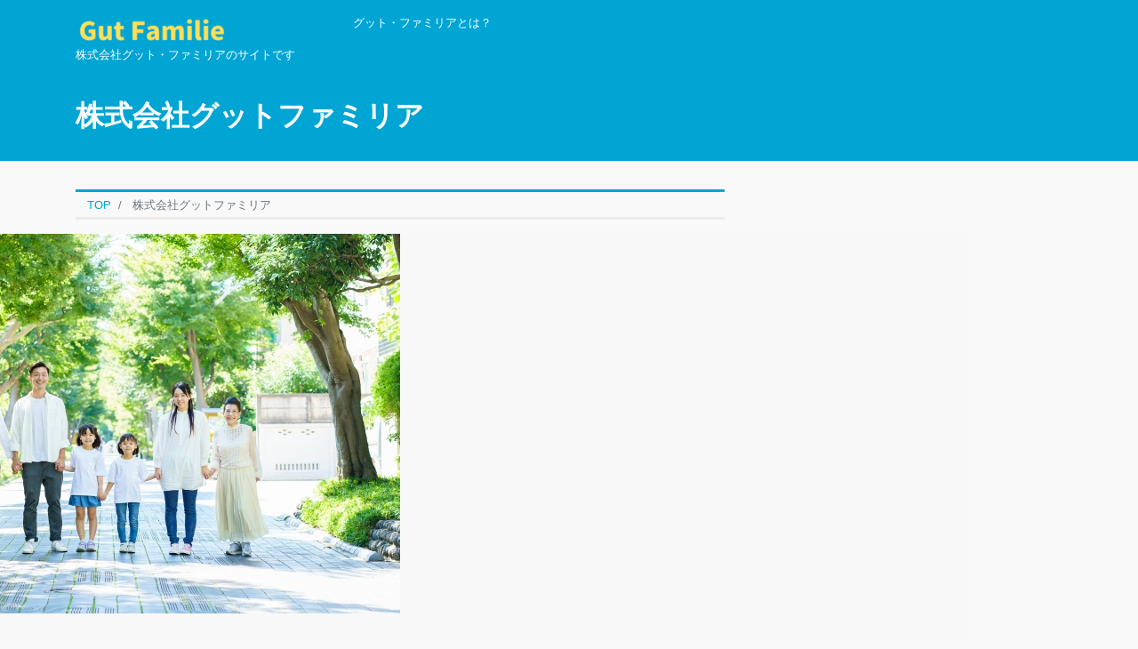

--- FILE ---
content_type: text/html; charset=UTF-8
request_url: http://store.gut-familie.com/%E6%A0%AA%E5%BC%8F%E4%BC%9A%E7%A4%BE%E3%82%B0%E3%83%83%E3%83%88%E3%83%95%E3%82%A1%E3%83%9F%E3%83%AA%E3%82%A2/
body_size: 10260
content:
<!DOCTYPE html>
<html lang="ja" prefix="og: http://ogp.me/ns#">
<head>
<meta charset="utf-8">
<meta name="viewport" content="width=device-width, initial-scale=1">
<meta name="description" content="">
<link rel="prev bookmark" href="http://store.gut-familie.com/company-info/" title="会社概要">
<link rel="next bookmark" href="http://store.gut-familie.com/test_one_time/" title="テスト一括">
<meta name="author" content="株式会社グット・ファミリア">
<link rel="start" href="http://store.gut-familie.com" title="TOP">
<!-- OGP -->
<meta property="og:site_name" content="株式会社グット・ファミリア">
<meta property="og:description" content="">
<meta property="og:title" content="株式会社グットファミリア | 株式会社グット・ファミリア">
<meta property="og:url" content="http://store.gut-familie.com/%e6%a0%aa%e5%bc%8f%e4%bc%9a%e7%a4%be%e3%82%b0%e3%83%83%e3%83%88%e3%83%95%e3%82%a1%e3%83%9f%e3%83%aa%e3%82%a2/">
<meta property="og:type" content="article">
<meta property="og:image" content="http://store.gut-familie.com/wp-content/uploads/2021/11/22482267_s.jpg">
<!-- twitter:card -->
<meta name="twitter:card" content="summary_large_image">
<title>株式会社グットファミリア &#8211; 株式会社グット・ファミリア</title>
<meta name='robots' content='max-image-preview:large' />
<link rel="alternate" type="application/rss+xml" title="株式会社グット・ファミリア &raquo; フィード" href="http://store.gut-familie.com/feed/" />
<link rel="alternate" type="application/rss+xml" title="株式会社グット・ファミリア &raquo; コメントフィード" href="http://store.gut-familie.com/comments/feed/" />
<link rel="alternate" title="oEmbed (JSON)" type="application/json+oembed" href="http://store.gut-familie.com/wp-json/oembed/1.0/embed?url=http%3A%2F%2Fstore.gut-familie.com%2F%25e6%25a0%25aa%25e5%25bc%258f%25e4%25bc%259a%25e7%25a4%25be%25e3%2582%25b0%25e3%2583%2583%25e3%2583%2588%25e3%2583%2595%25e3%2582%25a1%25e3%2583%259f%25e3%2583%25aa%25e3%2582%25a2%2F" />
<link rel="alternate" title="oEmbed (XML)" type="text/xml+oembed" href="http://store.gut-familie.com/wp-json/oembed/1.0/embed?url=http%3A%2F%2Fstore.gut-familie.com%2F%25e6%25a0%25aa%25e5%25bc%258f%25e4%25bc%259a%25e7%25a4%25be%25e3%2582%25b0%25e3%2583%2583%25e3%2583%2588%25e3%2583%2595%25e3%2582%25a1%25e3%2583%259f%25e3%2583%25aa%25e3%2582%25a2%2F&#038;format=xml" />
<style id='wp-img-auto-sizes-contain-inline-css'>
img:is([sizes=auto i],[sizes^="auto," i]){contain-intrinsic-size:3000px 1500px}
/*# sourceURL=wp-img-auto-sizes-contain-inline-css */
</style>
<link rel='stylesheet' id='wp-color-picker-css' href='http://store.gut-familie.com/wp-admin/css/color-picker.min.css?ver=6.9' media='all' />
<link rel='stylesheet' id='mw-wp-form-css' href='http://store.gut-familie.com/wp-content/plugins/mw-wp-form/css/style.css?ver=6.9' media='all' />
<style id='wp-emoji-styles-inline-css'>

	img.wp-smiley, img.emoji {
		display: inline !important;
		border: none !important;
		box-shadow: none !important;
		height: 1em !important;
		width: 1em !important;
		margin: 0 0.07em !important;
		vertical-align: -0.1em !important;
		background: none !important;
		padding: 0 !important;
	}
/*# sourceURL=wp-emoji-styles-inline-css */
</style>
<link rel='stylesheet' id='wp-block-library-css' href='http://store.gut-familie.com/wp-includes/css/dist/block-library/style.min.css?ver=6.9' media='all' />
<style id='wp-block-heading-inline-css'>
h1:where(.wp-block-heading).has-background,h2:where(.wp-block-heading).has-background,h3:where(.wp-block-heading).has-background,h4:where(.wp-block-heading).has-background,h5:where(.wp-block-heading).has-background,h6:where(.wp-block-heading).has-background{padding:1.25em 2.375em}h1.has-text-align-left[style*=writing-mode]:where([style*=vertical-lr]),h1.has-text-align-right[style*=writing-mode]:where([style*=vertical-rl]),h2.has-text-align-left[style*=writing-mode]:where([style*=vertical-lr]),h2.has-text-align-right[style*=writing-mode]:where([style*=vertical-rl]),h3.has-text-align-left[style*=writing-mode]:where([style*=vertical-lr]),h3.has-text-align-right[style*=writing-mode]:where([style*=vertical-rl]),h4.has-text-align-left[style*=writing-mode]:where([style*=vertical-lr]),h4.has-text-align-right[style*=writing-mode]:where([style*=vertical-rl]),h5.has-text-align-left[style*=writing-mode]:where([style*=vertical-lr]),h5.has-text-align-right[style*=writing-mode]:where([style*=vertical-rl]),h6.has-text-align-left[style*=writing-mode]:where([style*=vertical-lr]),h6.has-text-align-right[style*=writing-mode]:where([style*=vertical-rl]){rotate:180deg}
/*# sourceURL=http://store.gut-familie.com/wp-includes/blocks/heading/style.min.css */
</style>
<style id='wp-block-columns-inline-css'>
.wp-block-columns{box-sizing:border-box;display:flex;flex-wrap:wrap!important}@media (min-width:782px){.wp-block-columns{flex-wrap:nowrap!important}}.wp-block-columns{align-items:normal!important}.wp-block-columns.are-vertically-aligned-top{align-items:flex-start}.wp-block-columns.are-vertically-aligned-center{align-items:center}.wp-block-columns.are-vertically-aligned-bottom{align-items:flex-end}@media (max-width:781px){.wp-block-columns:not(.is-not-stacked-on-mobile)>.wp-block-column{flex-basis:100%!important}}@media (min-width:782px){.wp-block-columns:not(.is-not-stacked-on-mobile)>.wp-block-column{flex-basis:0;flex-grow:1}.wp-block-columns:not(.is-not-stacked-on-mobile)>.wp-block-column[style*=flex-basis]{flex-grow:0}}.wp-block-columns.is-not-stacked-on-mobile{flex-wrap:nowrap!important}.wp-block-columns.is-not-stacked-on-mobile>.wp-block-column{flex-basis:0;flex-grow:1}.wp-block-columns.is-not-stacked-on-mobile>.wp-block-column[style*=flex-basis]{flex-grow:0}:where(.wp-block-columns){margin-bottom:1.75em}:where(.wp-block-columns.has-background){padding:1.25em 2.375em}.wp-block-column{flex-grow:1;min-width:0;overflow-wrap:break-word;word-break:break-word}.wp-block-column.is-vertically-aligned-top{align-self:flex-start}.wp-block-column.is-vertically-aligned-center{align-self:center}.wp-block-column.is-vertically-aligned-bottom{align-self:flex-end}.wp-block-column.is-vertically-aligned-stretch{align-self:stretch}.wp-block-column.is-vertically-aligned-bottom,.wp-block-column.is-vertically-aligned-center,.wp-block-column.is-vertically-aligned-top{width:100%}
/*# sourceURL=http://store.gut-familie.com/wp-includes/blocks/columns/style.min.css */
</style>
<style id='wp-block-group-inline-css'>
.wp-block-group{box-sizing:border-box}:where(.wp-block-group.wp-block-group-is-layout-constrained){position:relative}
/*# sourceURL=http://store.gut-familie.com/wp-includes/blocks/group/style.min.css */
</style>
<style id='wp-block-paragraph-inline-css'>
.is-small-text{font-size:.875em}.is-regular-text{font-size:1em}.is-large-text{font-size:2.25em}.is-larger-text{font-size:3em}.has-drop-cap:not(:focus):first-letter{float:left;font-size:8.4em;font-style:normal;font-weight:100;line-height:.68;margin:.05em .1em 0 0;text-transform:uppercase}body.rtl .has-drop-cap:not(:focus):first-letter{float:none;margin-left:.1em}p.has-drop-cap.has-background{overflow:hidden}:root :where(p.has-background){padding:1.25em 2.375em}:where(p.has-text-color:not(.has-link-color)) a{color:inherit}p.has-text-align-left[style*="writing-mode:vertical-lr"],p.has-text-align-right[style*="writing-mode:vertical-rl"]{rotate:180deg}
/*# sourceURL=http://store.gut-familie.com/wp-includes/blocks/paragraph/style.min.css */
</style>
<style id='global-styles-inline-css'>
:root{--wp--preset--aspect-ratio--square: 1;--wp--preset--aspect-ratio--4-3: 4/3;--wp--preset--aspect-ratio--3-4: 3/4;--wp--preset--aspect-ratio--3-2: 3/2;--wp--preset--aspect-ratio--2-3: 2/3;--wp--preset--aspect-ratio--16-9: 16/9;--wp--preset--aspect-ratio--9-16: 9/16;--wp--preset--color--black: #000000;--wp--preset--color--cyan-bluish-gray: #abb8c3;--wp--preset--color--white: #ffffff;--wp--preset--color--pale-pink: #f78da7;--wp--preset--color--vivid-red: #cf2e2e;--wp--preset--color--luminous-vivid-orange: #ff6900;--wp--preset--color--luminous-vivid-amber: #fcb900;--wp--preset--color--light-green-cyan: #7bdcb5;--wp--preset--color--vivid-green-cyan: #00d084;--wp--preset--color--pale-cyan-blue: #8ed1fc;--wp--preset--color--vivid-cyan-blue: #0693e3;--wp--preset--color--vivid-purple: #9b51e0;--wp--preset--color--liquid-theme: #00a5d4;--wp--preset--color--liquid-blue: #32bdeb;--wp--preset--color--liquid-dark-blue: #00a5d4;--wp--preset--color--liquid-red: #eb6032;--wp--preset--color--liquid-orange: #ff6900;--wp--preset--color--liquid-pink: #f6adc6;--wp--preset--color--liquid-yellow: #fff100;--wp--preset--color--liquid-green: #3eb370;--wp--preset--color--liquid-purple: #745399;--wp--preset--color--liquid-white: #ffffff;--wp--preset--color--liquid-dark-gray: #333333;--wp--preset--color--ctwlpt-black: #000;--wp--preset--color--ctwlpt-dark: #333;--wp--preset--color--ctwlpt-medium-gray: #999;--wp--preset--color--ctwlpt-light-gray: #55638c;--wp--preset--color--ctwlpt-white: #FFF;--wp--preset--color--ctwlpt-red: #e22024;--wp--preset--color--ctwlpt-dark-red: #a8171b;--wp--preset--color--ctwlpt-blue: #128ee8;--wp--preset--color--ctwlpt-dark-blue: #1e477d;--wp--preset--color--ctwlpt-emerald: #3dcb92;--wp--preset--color--ctwlpt-green: #12ae1e;--wp--preset--color--ctwlpt-dark-green: #0c7815;--wp--preset--color--ctwlpt-orange: #ff8a00;--wp--preset--color--ctwlpt-purple: #9b51e0;--wp--preset--color--ctwlpt-vivid-pink: #f817a6;--wp--preset--color--ctwlpt-pink: #ff7ea9;--wp--preset--color--ctwlpt-light-yellow: #fff100;--wp--preset--color--ctwlpt-yellow: #ffe000;--wp--preset--gradient--vivid-cyan-blue-to-vivid-purple: linear-gradient(135deg,rgb(6,147,227) 0%,rgb(155,81,224) 100%);--wp--preset--gradient--light-green-cyan-to-vivid-green-cyan: linear-gradient(135deg,rgb(122,220,180) 0%,rgb(0,208,130) 100%);--wp--preset--gradient--luminous-vivid-amber-to-luminous-vivid-orange: linear-gradient(135deg,rgb(252,185,0) 0%,rgb(255,105,0) 100%);--wp--preset--gradient--luminous-vivid-orange-to-vivid-red: linear-gradient(135deg,rgb(255,105,0) 0%,rgb(207,46,46) 100%);--wp--preset--gradient--very-light-gray-to-cyan-bluish-gray: linear-gradient(135deg,rgb(238,238,238) 0%,rgb(169,184,195) 100%);--wp--preset--gradient--cool-to-warm-spectrum: linear-gradient(135deg,rgb(74,234,220) 0%,rgb(151,120,209) 20%,rgb(207,42,186) 40%,rgb(238,44,130) 60%,rgb(251,105,98) 80%,rgb(254,248,76) 100%);--wp--preset--gradient--blush-light-purple: linear-gradient(135deg,rgb(255,206,236) 0%,rgb(152,150,240) 100%);--wp--preset--gradient--blush-bordeaux: linear-gradient(135deg,rgb(254,205,165) 0%,rgb(254,45,45) 50%,rgb(107,0,62) 100%);--wp--preset--gradient--luminous-dusk: linear-gradient(135deg,rgb(255,203,112) 0%,rgb(199,81,192) 50%,rgb(65,88,208) 100%);--wp--preset--gradient--pale-ocean: linear-gradient(135deg,rgb(255,245,203) 0%,rgb(182,227,212) 50%,rgb(51,167,181) 100%);--wp--preset--gradient--electric-grass: linear-gradient(135deg,rgb(202,248,128) 0%,rgb(113,206,126) 100%);--wp--preset--gradient--midnight: linear-gradient(135deg,rgb(2,3,129) 0%,rgb(40,116,252) 100%);--wp--preset--font-size--small: 13px;--wp--preset--font-size--medium: 20px;--wp--preset--font-size--large: 36px;--wp--preset--font-size--x-large: 42px;--wp--preset--spacing--20: 0.44rem;--wp--preset--spacing--30: 0.67rem;--wp--preset--spacing--40: 1rem;--wp--preset--spacing--50: 1.5rem;--wp--preset--spacing--60: 2.25rem;--wp--preset--spacing--70: 3.38rem;--wp--preset--spacing--80: 5.06rem;--wp--preset--shadow--natural: 6px 6px 9px rgba(0, 0, 0, 0.2);--wp--preset--shadow--deep: 12px 12px 50px rgba(0, 0, 0, 0.4);--wp--preset--shadow--sharp: 6px 6px 0px rgba(0, 0, 0, 0.2);--wp--preset--shadow--outlined: 6px 6px 0px -3px rgb(255, 255, 255), 6px 6px rgb(0, 0, 0);--wp--preset--shadow--crisp: 6px 6px 0px rgb(0, 0, 0);}:where(.is-layout-flex){gap: 0.5em;}:where(.is-layout-grid){gap: 0.5em;}body .is-layout-flex{display: flex;}.is-layout-flex{flex-wrap: wrap;align-items: center;}.is-layout-flex > :is(*, div){margin: 0;}body .is-layout-grid{display: grid;}.is-layout-grid > :is(*, div){margin: 0;}:where(.wp-block-columns.is-layout-flex){gap: 2em;}:where(.wp-block-columns.is-layout-grid){gap: 2em;}:where(.wp-block-post-template.is-layout-flex){gap: 1.25em;}:where(.wp-block-post-template.is-layout-grid){gap: 1.25em;}.has-black-color{color: var(--wp--preset--color--black) !important;}.has-cyan-bluish-gray-color{color: var(--wp--preset--color--cyan-bluish-gray) !important;}.has-white-color{color: var(--wp--preset--color--white) !important;}.has-pale-pink-color{color: var(--wp--preset--color--pale-pink) !important;}.has-vivid-red-color{color: var(--wp--preset--color--vivid-red) !important;}.has-luminous-vivid-orange-color{color: var(--wp--preset--color--luminous-vivid-orange) !important;}.has-luminous-vivid-amber-color{color: var(--wp--preset--color--luminous-vivid-amber) !important;}.has-light-green-cyan-color{color: var(--wp--preset--color--light-green-cyan) !important;}.has-vivid-green-cyan-color{color: var(--wp--preset--color--vivid-green-cyan) !important;}.has-pale-cyan-blue-color{color: var(--wp--preset--color--pale-cyan-blue) !important;}.has-vivid-cyan-blue-color{color: var(--wp--preset--color--vivid-cyan-blue) !important;}.has-vivid-purple-color{color: var(--wp--preset--color--vivid-purple) !important;}.has-black-background-color{background-color: var(--wp--preset--color--black) !important;}.has-cyan-bluish-gray-background-color{background-color: var(--wp--preset--color--cyan-bluish-gray) !important;}.has-white-background-color{background-color: var(--wp--preset--color--white) !important;}.has-pale-pink-background-color{background-color: var(--wp--preset--color--pale-pink) !important;}.has-vivid-red-background-color{background-color: var(--wp--preset--color--vivid-red) !important;}.has-luminous-vivid-orange-background-color{background-color: var(--wp--preset--color--luminous-vivid-orange) !important;}.has-luminous-vivid-amber-background-color{background-color: var(--wp--preset--color--luminous-vivid-amber) !important;}.has-light-green-cyan-background-color{background-color: var(--wp--preset--color--light-green-cyan) !important;}.has-vivid-green-cyan-background-color{background-color: var(--wp--preset--color--vivid-green-cyan) !important;}.has-pale-cyan-blue-background-color{background-color: var(--wp--preset--color--pale-cyan-blue) !important;}.has-vivid-cyan-blue-background-color{background-color: var(--wp--preset--color--vivid-cyan-blue) !important;}.has-vivid-purple-background-color{background-color: var(--wp--preset--color--vivid-purple) !important;}.has-black-border-color{border-color: var(--wp--preset--color--black) !important;}.has-cyan-bluish-gray-border-color{border-color: var(--wp--preset--color--cyan-bluish-gray) !important;}.has-white-border-color{border-color: var(--wp--preset--color--white) !important;}.has-pale-pink-border-color{border-color: var(--wp--preset--color--pale-pink) !important;}.has-vivid-red-border-color{border-color: var(--wp--preset--color--vivid-red) !important;}.has-luminous-vivid-orange-border-color{border-color: var(--wp--preset--color--luminous-vivid-orange) !important;}.has-luminous-vivid-amber-border-color{border-color: var(--wp--preset--color--luminous-vivid-amber) !important;}.has-light-green-cyan-border-color{border-color: var(--wp--preset--color--light-green-cyan) !important;}.has-vivid-green-cyan-border-color{border-color: var(--wp--preset--color--vivid-green-cyan) !important;}.has-pale-cyan-blue-border-color{border-color: var(--wp--preset--color--pale-cyan-blue) !important;}.has-vivid-cyan-blue-border-color{border-color: var(--wp--preset--color--vivid-cyan-blue) !important;}.has-vivid-purple-border-color{border-color: var(--wp--preset--color--vivid-purple) !important;}.has-vivid-cyan-blue-to-vivid-purple-gradient-background{background: var(--wp--preset--gradient--vivid-cyan-blue-to-vivid-purple) !important;}.has-light-green-cyan-to-vivid-green-cyan-gradient-background{background: var(--wp--preset--gradient--light-green-cyan-to-vivid-green-cyan) !important;}.has-luminous-vivid-amber-to-luminous-vivid-orange-gradient-background{background: var(--wp--preset--gradient--luminous-vivid-amber-to-luminous-vivid-orange) !important;}.has-luminous-vivid-orange-to-vivid-red-gradient-background{background: var(--wp--preset--gradient--luminous-vivid-orange-to-vivid-red) !important;}.has-very-light-gray-to-cyan-bluish-gray-gradient-background{background: var(--wp--preset--gradient--very-light-gray-to-cyan-bluish-gray) !important;}.has-cool-to-warm-spectrum-gradient-background{background: var(--wp--preset--gradient--cool-to-warm-spectrum) !important;}.has-blush-light-purple-gradient-background{background: var(--wp--preset--gradient--blush-light-purple) !important;}.has-blush-bordeaux-gradient-background{background: var(--wp--preset--gradient--blush-bordeaux) !important;}.has-luminous-dusk-gradient-background{background: var(--wp--preset--gradient--luminous-dusk) !important;}.has-pale-ocean-gradient-background{background: var(--wp--preset--gradient--pale-ocean) !important;}.has-electric-grass-gradient-background{background: var(--wp--preset--gradient--electric-grass) !important;}.has-midnight-gradient-background{background: var(--wp--preset--gradient--midnight) !important;}.has-small-font-size{font-size: var(--wp--preset--font-size--small) !important;}.has-medium-font-size{font-size: var(--wp--preset--font-size--medium) !important;}.has-large-font-size{font-size: var(--wp--preset--font-size--large) !important;}.has-x-large-font-size{font-size: var(--wp--preset--font-size--x-large) !important;}
:where(.wp-block-columns.is-layout-flex){gap: 2em;}:where(.wp-block-columns.is-layout-grid){gap: 2em;}
/*# sourceURL=global-styles-inline-css */
</style>
<style id='core-block-supports-inline-css'>
.wp-container-core-columns-is-layout-9d6595d7{flex-wrap:nowrap;}
/*# sourceURL=core-block-supports-inline-css */
</style>

<style id='classic-theme-styles-inline-css'>
/*! This file is auto-generated */
.wp-block-button__link{color:#fff;background-color:#32373c;border-radius:9999px;box-shadow:none;text-decoration:none;padding:calc(.667em + 2px) calc(1.333em + 2px);font-size:1.125em}.wp-block-file__button{background:#32373c;color:#fff;text-decoration:none}
/*# sourceURL=/wp-includes/css/classic-themes.min.css */
</style>
<link rel='stylesheet' id='bootstrap-css' href='http://store.gut-familie.com/wp-content/themes/liquid-lp/css/bootstrap.min.css?ver=1.2.2.1' media='all' />
<link rel='stylesheet' id='icomoon-css' href='http://store.gut-familie.com/wp-content/themes/liquid-lp/css/icomoon.css?ver=6.9' media='all' />
<link rel='stylesheet' id='liquid-style-css' href='http://store.gut-familie.com/wp-content/themes/liquid-lp/style.css?ver=1.2.2.1' media='all' />
<link rel='stylesheet' id='liquid-block-style-css' href='http://store.gut-familie.com/wp-content/themes/liquid-lp/css/block.css?ver=1.2.2.1' media='all' />
<link rel='stylesheet' id='LP-css' href='http://store.gut-familie.com/wp-content/themes/liquid-lp/css/lp-style.css?ver=6.9' media='all' />
<script src="http://store.gut-familie.com/wp-includes/js/jquery/jquery.min.js?ver=3.7.1" id="jquery-core-js"></script>
<script src="http://store.gut-familie.com/wp-includes/js/jquery/jquery-migrate.min.js?ver=3.4.1" id="jquery-migrate-js"></script>
<script src="http://store.gut-familie.com/wp-content/themes/liquid-lp/js/bootstrap.min.js?ver=1.2.2.1" id="bootstrap-js"></script>
<link rel="https://api.w.org/" href="http://store.gut-familie.com/wp-json/" /><link rel="alternate" title="JSON" type="application/json" href="http://store.gut-familie.com/wp-json/wp/v2/pages/557" /><link rel="EditURI" type="application/rsd+xml" title="RSD" href="http://store.gut-familie.com/xmlrpc.php?rsd" />
<link rel="canonical" href="http://store.gut-familie.com/%e6%a0%aa%e5%bc%8f%e4%bc%9a%e7%a4%be%e3%82%b0%e3%83%83%e3%83%88%e3%83%95%e3%82%a1%e3%83%9f%e3%83%aa%e3%82%a2/" />
<link rel='shortlink' href='http://store.gut-familie.com/?p=557' />
<meta name="cdp-version" content="1.3.7" /><style type="text/css" media="screen"></style><link rel="icon" href="http://store.gut-familie.com/wp-content/uploads/2021/08/015_kaonomi-150x150.png" sizes="32x32" />
<link rel="icon" href="http://store.gut-familie.com/wp-content/uploads/2021/08/015_kaonomi-300x300.png" sizes="192x192" />
<link rel="apple-touch-icon" href="http://store.gut-familie.com/wp-content/uploads/2021/08/015_kaonomi-300x300.png" />
<meta name="msapplication-TileImage" content="http://store.gut-familie.com/wp-content/uploads/2021/08/015_kaonomi-300x300.png" />
		<style id="wp-custom-css">
			.wp-block-embed__wrapper:before {
	display: inline !important;
}		</style>
		
<!--[if lt IE 9]>
<meta http-equiv="X-UA-Compatible" content="IE=edge">
<script type="text/javascript" src="https://oss.maxcdn.com/html5shiv/3.7.2/html5shiv.min.js"></script>
<script type="text/javascript" src="https://oss.maxcdn.com/respond/1.4.2/respond.min.js"></script>
<![endif]-->
<!-- CSS -->
<style>
/*  customize  */
/*  custom head  */
</style>
</head>

<body class="wp-singular page-template page-template-elementor_theme page page-id-557 wp-embed-responsive wp-theme-liquid-lp page_%e6%a0%aa%e5%bc%8f%e4%bc%9a%e7%a4%be%e3%82%b0%e3%83%83%e3%83%88%e3%83%95%e3%82%a1%e3%83%9f%e3%83%aa%e3%82%a2 elementor-default elementor-kit-13">


<!-- FB -->
<div id="fb-root"></div>
<script>(function(d, s, id) {
  var js, fjs = d.getElementsByTagName(s)[0];
  if (d.getElementById(id)) return;
  js = d.createElement(s); js.id = id;
  js.src = "//connect.facebook.net/ja_JP/sdk.js#xfbml=1&version=v2.4";
  fjs.parentNode.insertBefore(js, fjs);
}(document, 'script', 'facebook-jssdk'));</script>

<a id="top"></a>
<div class="wrapper">

<div class="head">
    <div class="headline">

        <div class="container">
            <div class="row">
                                <div class="col-md-3">
                                                        <a href="http://store.gut-familie.com" title="株式会社グット・ファミリア" class="logo">
                                                <img src="http://store.gut-familie.com/wp-content/uploads/2021/09/cropped-Gut-Familie-ロゴ.png" alt="株式会社グット・ファミリア">
                                            </a>
                    <div class="logo_text">
                                                <div class="subttl">
                            株式会社グット・ファミリアのサイトです                        </div>
                                            </div>
                </div>
                                                <div class="col-md-7">
                                    <nav class="navbar navbar-light navbar-expand-md flex-column">
                        <div class="container">
                                                                                    <!-- Global Menu -->
                                                        <ul id="menu-web%e5%88%b6%e4%bd%9c%e8%ac%9b%e5%ba%a7" class="nav navbar-nav"><li id="menu-item-555" class="menu-item menu-item-type-post_type menu-item-object-page menu-item-555 nav-item"><a href="http://store.gut-familie.com/overview/">グット・ファミリアとは？</a></li>
</ul>                            <button type="button" class="navbar-toggler collapsed">
                                <span class="sr-only">Menu</span>
                                <span class="icon-bar top-bar"></span>
                                <span class="icon-bar middle-bar"></span>
                                <span class="icon-bar bottom-bar"></span>
                            </button>
                                                                                </div>
                    </nav>
                </div>
                                                <div class="col-md-2">
                    <div class="lp-button-clone"></div>
                </div>
                            </div>
                    </div>
    </div>
</div>


<div class="hero liquid_bg">
    <div class="container">
        <h1 class="ttl_h1 entry-title" title="株式会社グットファミリア">
            株式会社グットファミリア        </h1>
    </div>
</div>

<div class="detail page">
    <div class="container">
        <div class="row">
            <div class="col-md-8 mainarea">

                                                                
                
                <!-- pan -->
                <nav aria-label="breadcrumb">
                    <ul class="breadcrumb" itemscope itemtype="http://schema.org/BreadcrumbList">
                        <li class="breadcrumb-item" itemprop="itemListElement" itemscope itemtype="http://schema.org/ListItem">
                            <a href="http://store.gut-familie.com" itemprop="item"><span itemprop="name">TOP</span></a>
                            <meta itemprop="position" content="1">
                        </li>
                                                                                                                                                <li class="breadcrumb-item active" itemprop="itemListElement" itemscope itemtype="http://schema.org/ListItem" aria-current="page">
                            <a href="http://store.gut-familie.com/%e6%a0%aa%e5%bc%8f%e4%bc%9a%e7%a4%be%e3%82%b0%e3%83%83%e3%83%88%e3%83%95%e3%82%a1%e3%83%9f%e3%83%aa%e3%82%a2/" itemprop="item" aria-disabled="true"><span itemprop="name">株式会社グットファミリア</span></a>
                            <meta itemprop="position" content="2">
                        </li>
                    </ul>
                </nav>
                
                <div class="detail_text">

                                                            <div class="post_meta">
                                            </div>
                    
                    
                    <div class="post_body">
                        <div id="webLP_only_headImage"></div>
                        <script type="text/javascript" src="http://store.gut-familie.com/wp-content/themes/liquid-lp/js/lp-style.js"></script>
                        
<div class="swell-block-fullWide pc-py-80 sp-py-80 has-bg-img -fixbg alignfull lazyload u-mb-ctrl u-mb-60" style="background-color:rgba(247, 247, 247, 0.5)" data-bg="http://store.gut-familie.com/wp-content/uploads/2021/11/22337548_s.jpg"><div class="swell-block-fullWide__inner l-container">
<div class="swell-block-bannerLink"><a href="http://store.gut-familie.com/about/" class="c-bannerLink" style="background-color:rgba(0, 0, 0, 0.5);border-radius:5px"><figure class="c-bannerLink__figure" data-tab-style="height:300px" data-mobile-style="height:300px"><img fetchpriority="high" decoding="async" width="640" height="427" src="http://store.gut-familie.com/wp-content/uploads/2021/11/22482267_s.jpg" class="c-bannerLink__img wp-image-667" alt="" srcset="http://store.gut-familie.com/wp-content/uploads/2021/11/22482267_s.jpg 640w, http://store.gut-familie.com/wp-content/uploads/2021/11/22482267_s-300x200.jpg 300w" sizes="(max-width: 640px) 100vw, 640px" /></figure><div class="c-bannerLink__text has-text-align-left is-vertically-aligned-bottom"><div class="c-bannerLink__title"><span class="swl-format-1">グットファミリア</span>とは</div><div class="c-bannerLink__description">About Us</div></div></a></div>



<div class="wp-block-columns is-layout-flex wp-container-core-columns-is-layout-9d6595d7 wp-block-columns-is-layout-flex">
<div class="wp-block-column is-vertically-aligned-center is-layout-flow wp-block-column-is-layout-flow">
<div class="swell-block-bannerLink"><a href="http://store.gut-familie.com/service/" class="c-bannerLink" style="background-color:rgba(0, 0, 0, 0.5);border-radius:5px"><figure class="c-bannerLink__figure"><img fetchpriority="high" decoding="async" width="640" height="427" src="http://store.gut-familie.com/wp-content/uploads/2021/11/22482267_s.jpg" class="c-bannerLink__img wp-image-667" alt="" srcset="http://store.gut-familie.com/wp-content/uploads/2021/11/22482267_s.jpg 640w, http://store.gut-familie.com/wp-content/uploads/2021/11/22482267_s-300x200.jpg 300w" sizes="(max-width: 640px) 100vw, 640px" /></figure><div class="c-bannerLink__text has-text-align-left is-vertically-aligned-bottom"><div class="c-bannerLink__title">サービス一覧</div><div class="c-bannerLink__description">Service</div></div></a></div>
</div>



<div class="wp-block-column is-vertically-aligned-center is-layout-flow wp-block-column-is-layout-flow">
<div class="swell-block-bannerLink"><a href="http://store.gut-familie.com/greeting/" class="c-bannerLink" style="background-color:rgba(0, 0, 0, 0.5);border-radius:5px"><figure class="c-bannerLink__figure"><img decoding="async" width="636" height="424" src="http://store.gut-familie.com/wp-content/uploads/2021/11/22814584_s-1.jpg" class="c-bannerLink__img wp-image-674" alt="" srcset="http://store.gut-familie.com/wp-content/uploads/2021/11/22814584_s-1.jpg 636w, http://store.gut-familie.com/wp-content/uploads/2021/11/22814584_s-1-300x200.jpg 300w" sizes="(max-width: 636px) 100vw, 636px" /></figure><div class="c-bannerLink__text has-text-align-left is-vertically-aligned-bottom"><div class="c-bannerLink__title">代表挨拶</div><div class="c-bannerLink__description">Greeting</div></div></a></div>



<p></p>
</div>
</div>



<div class="wp-block-columns is-layout-flex wp-container-core-columns-is-layout-9d6595d7 wp-block-columns-is-layout-flex">
<div class="wp-block-column is-vertically-aligned-center is-layout-flow wp-block-column-is-layout-flow">
<div class="swell-block-bannerLink"><a href="http://store.gut-familie.com/experience/" class="c-bannerLink" style="background-color:rgba(0, 0, 0, 0.5);border-radius:5px"><figure class="c-bannerLink__figure"><img decoding="async" width="631" height="421" src="http://store.gut-familie.com/wp-content/uploads/2021/11/4940343_s-1.jpg" class="c-bannerLink__img wp-image-679" alt="" srcset="http://store.gut-familie.com/wp-content/uploads/2021/11/4940343_s-1.jpg 631w, http://store.gut-familie.com/wp-content/uploads/2021/11/4940343_s-1-300x200.jpg 300w" sizes="(max-width: 631px) 100vw, 631px" /></figure><div class="c-bannerLink__text has-text-align-left is-vertically-aligned-bottom"><div class="c-bannerLink__title">開発実績</div><div class="c-bannerLink__description">Experience</div></div></a></div>
</div>



<div class="wp-block-column is-vertically-aligned-center is-layout-flow wp-block-column-is-layout-flow">
<div class="swell-block-bannerLink"><a href="http://store.gut-familie.com/company-info/" class="c-bannerLink" style="background-color:rgba(0, 0, 0, 0.5);border-radius:5px"><figure class="c-bannerLink__figure"><img loading="lazy" decoding="async" width="640" height="427" src="http://store.gut-familie.com/wp-content/uploads/2021/11/5083773_s.jpg" class="c-bannerLink__img wp-image-670" alt="" srcset="http://store.gut-familie.com/wp-content/uploads/2021/11/5083773_s.jpg 640w, http://store.gut-familie.com/wp-content/uploads/2021/11/5083773_s-300x200.jpg 300w" sizes="auto, (max-width: 640px) 100vw, 640px" /></figure><div class="c-bannerLink__text has-text-align-left is-vertically-aligned-bottom"><div class="c-bannerLink__title">会社概要</div><div class="c-bannerLink__description">Company Info</div></div></a></div>
</div>
</div>



<p></p>
</div></div>



<div class="swell-block-fullWide pc-py-60 sp-py-40 alignfull" style="background-color:#ffffff"><div class="swell-block-fullWide__inner l-article">
<h2 class="is-style-section_ttl wp-block-heading">NEWS<small class="mininote"></small></h2>


</div></div>



<div class="swell-block-fullWide pc-py-60 sp-py-40 has-bg-img -fixbg alignfull lazyload" style="background-color:rgba(247, 247, 247, 0.5)" data-bg="http://store.gut-familie.com/wp-content/uploads/2021/11/22337548_s.jpg"><div class="swell-block-fullWide__inner l-article">
<h2 class="is-style-section_ttl wp-block-heading">お問い合わせ<small class="mininote"></small></h2>



<p class="has-text-align-center">お問い合わせはFormにてご対応いたします。</p>



<p class="has-text-align-center">下記のFormよりお問い合わせください。</p>


<div id="mw_wp_form_mw-wp-form-716" class="mw_wp_form mw_wp_form_input  ">
					<form method="post" action="" enctype="multipart/form-data"><table class="cform">
<tbody>
<tr>
<th>お名前<span class="required-srt">必須</span></th>
<td>
<input type="text" name="your-name" size="0" value="" />
</td>
</tr>
<tr>
<th>フリガナ<span class="required-srt">必須</span></th>
<td>
<input type="text" name="hurigana" size="0" value="" />
</td>
</tr>
<tr>
<th>メールアドレス<span class="required-srt">必須</span></th>
<td>
<input type="email" name="mail" size="0" value="" data-conv-half-alphanumeric="true"/>
</td>
</tr>
<tr>
<th>メールアドレス（確認）<span class="required-srt">必須</span></th>
<td>
<input type="email" name="mail-confirm" size="0" value="" data-conv-half-alphanumeric="true"/>
</td>
</tr>
<tr>
<th>お問い合わせ内容<span class="required-srt">必須</span></th>
<td>
<textarea name="contents" cols="50" rows="5" ></textarea>
</td>
</tr>
</tbody>
</table>
<div class="submit-btn">
<input type="submit" name="submitConfirm" value="確認画面へ進む" />
</div>
<p style="text-align: center;"></p>
<input type="hidden" name="mw-wp-form-form-id" value="716" /><input type="hidden" name="mw_wp_form_token" value="80ea1ade4c05a263d6ed81304ed777b461f2b2843c162231ee662f3d48e2d33f" /></form>
				<!-- end .mw_wp_form --></div>
</div></div>
                    </div>

                    
                </div>
                                <div class="detail_comments">
                    
<div id="comments" class="comments-area">

	
	
	
</div><!-- .comments-area -->
                </div>
                
                
            </div><!-- /col -->
            <div class="col-md-4 sidebar">
        <div class="row widgets ">
        <div id="block-4" class="col-12"><div class="widget widget_block">
<div class="wp-block-group"><div class="wp-block-group__inner-container is-layout-flow wp-block-group-is-layout-flow"></div></div>
</div></div><div id="block-5" class="col-12"><div class="widget widget_block">
<div class="wp-block-group"><div class="wp-block-group__inner-container is-layout-flow wp-block-group-is-layout-flow"></div></div>
</div></div><div id="block-6" class="col-12"><div class="widget widget_block">
<div class="wp-block-group"><div class="wp-block-group__inner-container is-layout-flow wp-block-group-is-layout-flow"></div></div>
</div></div>    </div>
    </div>
        </div><!-- /row -->
    </div><!-- /container -->
</div><!-- /detail -->


<div class="pagetop">
    <a href="#top" aria-label="top"><i class="icon icon-arrow-up2"></i></a>
</div>


<footer>
    <div class="container">
        <a href="http://store.gut-familie.com"><img class="footer_y-face" src="http://store.gut-familie.com/wp-content/themes/liquid-lp/images/avatar-y/015_kaonomi.png" alt=""></a>
            </div>
    <div class="foot">
        <div class="container sns">
                        
                                                                                                                        <a href="http://store.gut-familie.com/feed/"><i class="icon icon-rss"></i></a>
                        <a href="https://lin.ee/CYX7L0u" target="_blank"><i class="icon icon-line"></i></a>
            <style>
                .icon-line::before{
                    content:url(http://store.gut-familie.com/wp-content/themes/liquid-lp/images/line-brands.svg);
                }
            </style>
        </div>
    </div>
    <div class="copy">
        (C)        2026        <a href="http://store.gut-familie.com">株式会社グット・ファミリア. All Rights Reserved.</a>
        
    </div>
</footer>
</div><!--/wrapper-->

<script type="speculationrules">
{"prefetch":[{"source":"document","where":{"and":[{"href_matches":"/*"},{"not":{"href_matches":["/wp-*.php","/wp-admin/*","/wp-content/uploads/*","/wp-content/*","/wp-content/plugins/*","/wp-content/themes/liquid-lp/*","/*\\?(.+)"]}},{"not":{"selector_matches":"a[rel~=\"nofollow\"]"}},{"not":{"selector_matches":".no-prefetch, .no-prefetch a"}}]},"eagerness":"conservative"}]}
</script>
<script src="http://store.gut-familie.com/wp-content/plugins/mw-wp-form/js/form.js?ver=6.9" id="mw-wp-form-js"></script>
<script src="http://store.gut-familie.com/wp-content/themes/liquid-lp/js/common.min.js?ver=1.2.2.1" id="liquid-script-js"></script>
<script src="http://store.gut-familie.com/wp-includes/js/comment-reply.min.js?ver=6.9" id="comment-reply-js" async data-wp-strategy="async" fetchpriority="low"></script>
<script id="wp-emoji-settings" type="application/json">
{"baseUrl":"https://s.w.org/images/core/emoji/17.0.2/72x72/","ext":".png","svgUrl":"https://s.w.org/images/core/emoji/17.0.2/svg/","svgExt":".svg","source":{"concatemoji":"http://store.gut-familie.com/wp-includes/js/wp-emoji-release.min.js?ver=6.9"}}
</script>
<script type="module">
/*! This file is auto-generated */
const a=JSON.parse(document.getElementById("wp-emoji-settings").textContent),o=(window._wpemojiSettings=a,"wpEmojiSettingsSupports"),s=["flag","emoji"];function i(e){try{var t={supportTests:e,timestamp:(new Date).valueOf()};sessionStorage.setItem(o,JSON.stringify(t))}catch(e){}}function c(e,t,n){e.clearRect(0,0,e.canvas.width,e.canvas.height),e.fillText(t,0,0);t=new Uint32Array(e.getImageData(0,0,e.canvas.width,e.canvas.height).data);e.clearRect(0,0,e.canvas.width,e.canvas.height),e.fillText(n,0,0);const a=new Uint32Array(e.getImageData(0,0,e.canvas.width,e.canvas.height).data);return t.every((e,t)=>e===a[t])}function p(e,t){e.clearRect(0,0,e.canvas.width,e.canvas.height),e.fillText(t,0,0);var n=e.getImageData(16,16,1,1);for(let e=0;e<n.data.length;e++)if(0!==n.data[e])return!1;return!0}function u(e,t,n,a){switch(t){case"flag":return n(e,"\ud83c\udff3\ufe0f\u200d\u26a7\ufe0f","\ud83c\udff3\ufe0f\u200b\u26a7\ufe0f")?!1:!n(e,"\ud83c\udde8\ud83c\uddf6","\ud83c\udde8\u200b\ud83c\uddf6")&&!n(e,"\ud83c\udff4\udb40\udc67\udb40\udc62\udb40\udc65\udb40\udc6e\udb40\udc67\udb40\udc7f","\ud83c\udff4\u200b\udb40\udc67\u200b\udb40\udc62\u200b\udb40\udc65\u200b\udb40\udc6e\u200b\udb40\udc67\u200b\udb40\udc7f");case"emoji":return!a(e,"\ud83e\u1fac8")}return!1}function f(e,t,n,a){let r;const o=(r="undefined"!=typeof WorkerGlobalScope&&self instanceof WorkerGlobalScope?new OffscreenCanvas(300,150):document.createElement("canvas")).getContext("2d",{willReadFrequently:!0}),s=(o.textBaseline="top",o.font="600 32px Arial",{});return e.forEach(e=>{s[e]=t(o,e,n,a)}),s}function r(e){var t=document.createElement("script");t.src=e,t.defer=!0,document.head.appendChild(t)}a.supports={everything:!0,everythingExceptFlag:!0},new Promise(t=>{let n=function(){try{var e=JSON.parse(sessionStorage.getItem(o));if("object"==typeof e&&"number"==typeof e.timestamp&&(new Date).valueOf()<e.timestamp+604800&&"object"==typeof e.supportTests)return e.supportTests}catch(e){}return null}();if(!n){if("undefined"!=typeof Worker&&"undefined"!=typeof OffscreenCanvas&&"undefined"!=typeof URL&&URL.createObjectURL&&"undefined"!=typeof Blob)try{var e="postMessage("+f.toString()+"("+[JSON.stringify(s),u.toString(),c.toString(),p.toString()].join(",")+"));",a=new Blob([e],{type:"text/javascript"});const r=new Worker(URL.createObjectURL(a),{name:"wpTestEmojiSupports"});return void(r.onmessage=e=>{i(n=e.data),r.terminate(),t(n)})}catch(e){}i(n=f(s,u,c,p))}t(n)}).then(e=>{for(const n in e)a.supports[n]=e[n],a.supports.everything=a.supports.everything&&a.supports[n],"flag"!==n&&(a.supports.everythingExceptFlag=a.supports.everythingExceptFlag&&a.supports[n]);var t;a.supports.everythingExceptFlag=a.supports.everythingExceptFlag&&!a.supports.flag,a.supports.everything||((t=a.source||{}).concatemoji?r(t.concatemoji):t.wpemoji&&t.twemoji&&(r(t.twemoji),r(t.wpemoji)))});
//# sourceURL=http://store.gut-familie.com/wp-includes/js/wp-emoji-loader.min.js
</script>

</body>
</html>

--- FILE ---
content_type: text/css
request_url: http://store.gut-familie.com/wp-content/themes/liquid-lp/css/lp-style.css?ver=6.9
body_size: 548
content:
/* Web制作LPページのサイドバー非表示 */
.page-id-63 .sidebar {
	display: none;
}
.page-id-63 .container .row {
	display: block;
}
.page-id-63 .container .col-md-8 {
	max-width: 100%;
}
.page-id-63 .container .detail_text .share {
	display: flex;
	justify-content: flex-end;
	gap: 15px;
}

.icon-line {
	width: 24px;
	height: 25px;
	display: inline-block;
	margin-top: -1px;
	opacity: 0.8;
}

.foot .sns {
	display: -webkit-flex;
	display: flex;
	flex-direction: row; /* default */
	flex-wrap: nowrap; /* default */
	justify-content: center;
	align-items: center;
	align-content: center;
}

footer .copy {
	padding-top: 0;
}

.wrapper footer .container .widgets {
	display: none;
}

footer .container .footer_y-face {
	width: 100px;
	display: block;
	margin: auto;
}

@media only screen and (max-width: 575px) {
	.mainImgSp {
		display: block;
	}
	.mainImgTab {
		display: none;
	}
	.mainImgPc {
		display: none;
	}
}
@media only screen and (min-width: 576px) and (max-width: 767px) {
	.mainImgSp {
		display: none;
	}
	.mainImgTab {
		display: block;
	}
	.mainImgPc {
		display: none;
	}
}
@media only screen and (min-width: 768px) {
	.mainImgSp {
		display: none;
	}
	.mainImgTab {
		display: none;
	}
	.mainImgPc {
		display: block;
	}
}


--- FILE ---
content_type: application/javascript
request_url: http://store.gut-familie.com/wp-content/themes/liquid-lp/js/lp-style.js
body_size: 460
content:
let imgPath = `
<img class="mainImgSp" src="https://gut-familie.com/wp-content/themes/liquid-lp/images/main_sp.png" alt="">
<img class="mainImgTab" src="https://gut-familie.com/wp-content/themes/liquid-lp/images/main_tab.png" alt="">
<img class="mainImgPc" src="https://gut-familie.com/wp-content/themes/liquid-lp/images/main_pc.png" alt="">
`;

let mainImg = document.getElementById("webLP_only_headImage");
mainImg.insertAdjacentHTML("afterbegin", imgPath);
